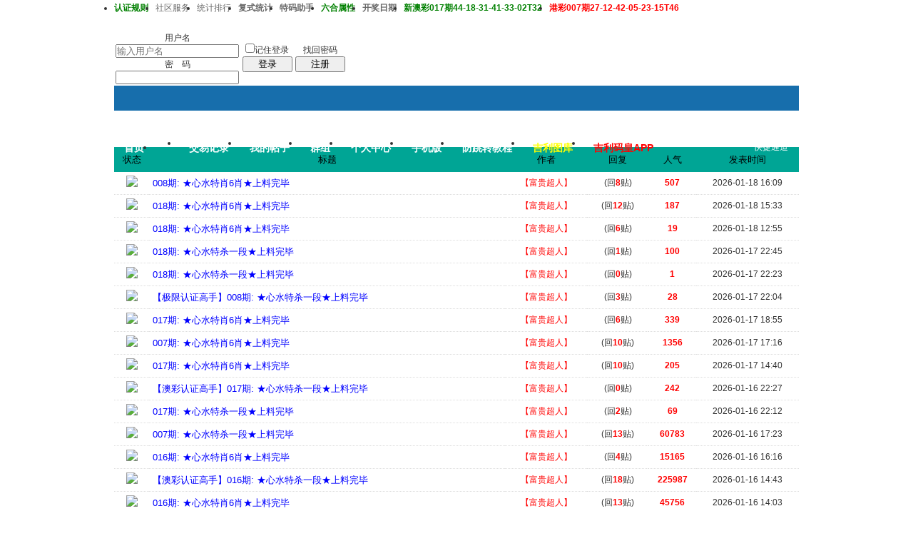

--- FILE ---
content_type: text/html
request_url: https://jx438.com/txs.php?authorid=7700
body_size: 13909
content:
<!doctype html>
<html>
<head>
<meta charset="gbk" />
<title></title>
<meta http-equiv="X-UA-Compatible" content="IE=edge,chrome=1">  
<meta name="description" content="" /> 
<link rel="stylesheet" href="images/pw_core.css?20111111" />
<link rel="stylesheet" href="images/txcss.css" />
<!--css-->
<style type="text/css">
/*Spacing*/
.pdD{padding:.3em .5em}
.pd5{padding:0 5px;}
.pd15{padding:0 15px;}
/*form*/
input.btn,input.bt{cursor:pointer;padding:.1em 1em;*padding:0 1em;font-size:9pt; line-height:130%; overflow:visible;}
input.btn{border:1px solid #ff5500;background:#ff8800;margin:0 3px;color:#fff;}
input.bt{border:1px solid #c2d8ee;background:#fff;margin:0 3px;color:#333;}
/*layout*/
html{background-color:#fff;overflow-y:scroll;}
body{font:12px/1.5 Arial; color:#333;background:#fff url(images/wind2/bg.jpg) center top repeat-x;min-height:500px;}
.wrap,#top{min-width:820px;margin:auto;}
/*全局链接*/
a{text-decoration:none;color:#333333;}
a:hover,.alink a,.link{text-decoration:underline;}
/*链接按钮*/
.bta{cursor:pointer;color:#333333;padding:0 5px;margin:0 3px;white-space:nowrap;border:1px solid #d5e6ed;line-height:22px;background:#ffffff;}
.bta:hover{border:1px solid #bdcfdd;text-decoration:none;}
/*main color 数值自定义*/
.f_one,.t_one,.r_one{background:#ffffff;}
.f_two,.t_two,.r_two{background:#f3f9fb;}
/*头部*/
#head,.main-wrap,#footer,#searchA,#navA,#navB,.top{width:960px;margin:0 auto;max-width:1200px;}
#top{height:23px;border-bottom:1px solid #fff;background:url(images/wind2/topbar.png) 0 bottom repeat-x;_background:#e9f1f4;line-height:23px;overflow:hidden;}
.top li{float:left;margin-right:10px;}
.top a{color:#666;}
/*导航*/
#navA{height:35px;background-color:#176eac;}
.navA,.navAL,.navAR,.navA li,.navA li a,#td_mymenu{background:url(images/wind2/navA.png?20111111) 999em 999em no-repeat;}
.navAL,.navAR{width:5px;height:35px;}
.navAL{ background-position:0 -80px;_margin-right:-3px;}
.navAR{ background-position:0 -150px;_margin-left:-3px;}
.navA{ background-position:0 -115px;height:35px;overflow:hidden; background-repeat:repeat-x;}
.navA ul{font-size:14px;overflow:hidden;}
.navA li{float:left;margin-left:-1px;}
.navA li a{float:left;color:#ffffff;padding:0 15px;height:35px;line-height:35px;outline:none;font-weight:700; background-position:0 -35px;}
.navA li a:hover{text-decoration:none;color:#ffea00;}
.navA .current a,.navA .current:hover a,.navA .current a:hover{background-position:center top;display:inline;text-decoration:none;text-shadow:none;}
/*快捷导航*/
#td_mymenu{ background-position:-20px -150px;cursor:pointer;float:right;width:75px;color:#fff;height:23px;overflow:hidden;line-height:23px;padding-left:10px;margin:5px 2px 0 0;_display:inline}
#fast_menu .menuList{width:81px;}
.navB,.navBbg{background:url(images/wind2/navB.png) right bottom repeat-x;}
.navBbg{padding:0;background-position:left bottom;margin-right:4px;_position:relative;}
.navB ul{padding:4px 4px 4px 16px;}
.navB li{float:left;height:25px;line-height:25px;margin:0 10px 0 0;}
.navB li a{display:block;padding:0 5px; font-size:14px;}
.navB li a:hover{ text-decoration:none;color:#014c90;}
/*搜索*/
#searchA{margin:0 auto 10px;height:41px;overflow:hidden;}
#searchA,.searchA_right{background:url(images/wind2/searchA.png) no-repeat;}
.searchA_right{ background-position:right 0;height:41px;width:5px;}
.searchA{padding:8px 0 0 55px;}
.searchA .ip,.s_select{background:#fff url(images/wind2/search_input.png) left top no-repeat;}
.searchA .ip{width:300px;float:left;border:1px solid #dddddd;height:20px;padding:4px 5px 0;overflow:hidden;}
.searchA .ip input{border:0;background:none;padding:0;line-height:16px; font-size:14px;width:100%;float:left;margin:0;}
.s_select{float:left;border:1px solid #dddddd;border-left:0;margin-right:7px;width:49px; background-position:-40px 0;}
.s_select h6{display:block;padding:0 15px 0 10px;height:24px;line-height:24px;cursor:pointer;background:url(images/wind2/down.png) 35px center no-repeat;color:#666;}
.s_select ul{ position:absolute;border:1px solid #dddddd;background:#fff;line-height:22px;width:49px;margin:24px 0 0 -1px;display:none;z-index:1;}
.s_select ul li{padding:0 10px;cursor:pointer;white-space:nowrap;}
.s_select ul li:hover{background:#f7f7f7;}
.searchA button{width:45px;height:25px;border:0 none;background:url(images/wind2/search_btn.png) no-repeat; font-size:14px; font-weight:700;line-height:25px;padding:0 0 3px 0;}
.s_tags{padding:3px 0 0 30px; font-size:14px;height:20px;line-height:20px;overflow:hidden;margin:0;}
.s_tags a{margin:0 8px 0 0;}
/*站点信息*/
#infobox .fr li,#breadCrumb .fr li{float:left;}
#infobox .fr li a,#breadCrumb .fr li a{float:left;}
/*面包屑*/
#breadCrumb{zoom:1;margin-bottom:10px;}
#breadCrumb em{ font-family:Simsun;margin:0 5px;}
#breadCrumb .breadEm{float:left;width:0;position:absolute;}
#breadCrumb img.breadHome{float:left;margin:0 5px 0 0;}
/*站点信息*/
.pw_ulC{padding-left:5px;}
.pw_ulC li{float:left;border-right:1px solid #ddd;padding:0 5px;}
.pw_ulC li em{color:#666;-webkit-transition: all 0.2s ease-out;-o-transition: all 0.2s ease-out;padding-left:5px;background:url(images/wind2/colon.png) 0 5px no-repeat;margin-left:2px;}
.pw_ulC li em a{color:#666;}
.pw_ulC li:hover em{-webkit-transform: scale(1.5);-o-transform: scale(1.5);}
.pw_ulC li.none{border:0;}
/*文字广告*/
.textMes{margin:0 auto 10px;border:1px solid #d5e6ed;border-bottom:0;background:#ffffff;}
.textMes .tr3 td,.textMes .tr3 th{border-bottom:1px solid #d5e6ed;padding:.4em .6em;border-top:0;}
/*中间内容*/
#pw_content{background:#ffffff;border:1px solid #bdcfdd;border-top:2px solid #065792;}
.t{border:1px solid #bdcfdd;padding:1px;_display:inline-block;margin-bottom:10px;background:#ffffff;}
.tTable{margin:0 10px;}
#pw_content .t{border:0;padding:0;margin:0;}
/*首页热榜*/
.newInfor{padding-bottom:10px;}
.newInfor h4{font-weight:700;overflow:hidden;color:#666;}
.newInfor .switchItem .view-hover,.newInfor .switchItem .view-current{min-height:240px;_height:240px;}
.newflash{width:360px;height:240px;overflow:hidden;}
.flashimg img{height:240px;margin-bottom:8px;}
.flashimg p a{color:#fff;font-weight:700;text-shadow:1px 1px 0px #333;}
.flashimg p{overflow:hidden;width:260px;bottom:4px;position:absolute;text-indent:12px;z-index:2;left:0;}
.flashBg{ position:absolute;bottom:0;width:100%;height:27px;background:#000;filter:alpha(opacity=60);-moz-opacity:0.6;opacity:0.6; z-index:1;}
.an{ position:absolute;right:5px;z-index:2;bottom:5px;}
.an li{float:left;margin-left:5px;}
.an li a{float:left;background:#fff;color:#333;overflow:hidden;line-height:16px;padding:0 3px;-webkit-transition: all 0.2s ease-out;-o-transition: all 0.2s ease-out;}
.an li.current a,.an li a:hover{background:#ff6600;color:#fff; text-decoration:none;}
.an li a:hover{-webkit-transform: scale(1.4);-o-transform: scale(1.4);}
.newHotA dd{padding:5px 0;}
.newHotA{width:500px;}
.newHotB li{float:left;width:47.5%;padding-right:2%;line-height:22px;height:22px;overflow:hidden;}
.newHotB li em a{ font-family:Simsun;margin-right:5px;}
/*公告*/
.noticebg{padding:5px 10px;}
#notice{padding:5px;}
#notice li{white-space:nowrap;padding-left:20px;height:18px;float:left;}
#notice a{padding-right:.5em;}
#notice0{height:18px;line-height:18px;overflow:hidden;background:url(images/wind2/file/anc.gif) 0 0 no-repeat;}
.noticebg_newinfo{position:absolute;top:3px;right:5px;padding:0;}
.noticebg_newinfo #notice0{float:right;}
/*通用标题栏*/
.h{border-bottom:1px solid #c6d9e7;border-top:1px solid #c6d9e7;background:#eaf1f7 url(images/wind2/h.png) 0 0 repeat-x;color:#1b72af;padding:5px 10px;overflow:hidden;}
.h a{color:#1b72af}
.h span a,.h span{color:#1b72af;}
.closeicon{*margin-top:4px;height:10px;}
.cate_fold{padding:0 5px 0 5px;text-decoration:none;}
.cate_fold:hover{text-decoration:none;}
/*内容区域顶部标题栏*/
.hB{background:url(images/wind2/hB.png) 0 bottom repeat-x;height:33px;line-height:33px;overflow:hidden;padding:0 10px;}
/*标题栏内tab切换*/
.tabB{margin-top:4px;height:32px;padding-left:10px;}
.tabB li{float:left;}
.tabB li a{font-weight:100;padding:0 15px;float:left;line-height:23px;height:27px;padding-top:2px;}
.tabB li.current a{border:1px solid #dcdcdc;border-bottom:0;background:#ffffff;padding-top:1px; font-weight:700;}
.tabB li a:hover{ text-decoration:none;}
/*h2版块名，h3分类版块名*/
h2{font-weight:700;display:inline;}
h2 a{color:#333;}
h3{font-weight:700;display:inline;}
h3 a:hover{ text-decoration:none;color:#ff5500;}
/*table表格*/
.tr3 td,.tr3 th{border-bottom:1px dotted #ddd;}
.tr3none th,.tr3none td{border-bottom:none;}
.tr3 .old,.tr3 .new,.tr3 .lock{padding:10px 5px 10px 45px;color:#444;font-weight:100;height:35px;}
.tr3 .old{background:url(images/wind2/old.gif) 0 center no-repeat;}/*旧主题版块*/
.tr3 .new{background:url(images/wind2/new.gif) 0 center no-repeat;}/*新主题版块*/
.tr3 .lock{background:url(images/wind2/lock.gif) 0 center no-repeat;}/*锁定版块*/
.tr2 td,.tr2 th{padding:5px 5px 3px;color:#666;background:#f7f7f7;border-bottom:1px solid #eaeaea;}
.tr2 th,.tr3 th{font-weight:100;}
.tr3 td,.tr3 th{padding:5px;}
.thread_sort a{color:#014c90;}
.thread_sort a.s6{color:#666;}
td.num{color:#444; font-size:11px;-webkit-text-size-adjust:none;}
td.num em{color:#014c90;}
.tr3 td.subject{padding-left:10px;}
.re{width:220px;}
.author{width:95px;}
.author a{color:#444;}
.author p,.author p a{color:#999;font-size:11px;-webkit-text-size-adjust:none;}
.view,.fNum,.fNum a,.adminlist a,.adminlist{color:#444;}
.tr3 td.icon{padding:5px 0;}
.adminbox{padding:0 0 0 0;margin:-3px 3px 0 0;*margin:0 0 0 -5px;}
.tr4 td{padding:3px 5px;border-bottom:1px solid #eaeaea;border-top:1px solid #eaeaea;color:#666;background:#f3f9fb;}
.tr4 td .current{color:#000;}
.z tr:hover td,.z tr:hover th{background-color:#f3f9fb;}
.bt0 td{border-top:0;}
.tr5 td{border:0;}
.threadCommon .tr3 td{line-height:1.3;}/*列表行高*/
.hrA{height:1px; background:#d5e6ed;color:#d5e6ed;border:0;margin:8px 0;overflow:hidden;}
.tpage{ font-family:Simsun;}
.subject_t:visited{/*color:#666;*/}
/*old table*/
.t3 td{padding:2px 5px;}
/*发帖回复*/
.post,.replay{height:30px;overflow:hidden;width:74px; text-align:center; font-weight:700; font-size:14px; line-height:30px;}
.post:hover,.replay:hover{text-decoration:none;}
.replay{ background:url(images/wind2/reply.png?101129) no-repeat;color:#d74700;}
.post{ background:url(images/wind2/post.png?101129) no-repeat;color:#fff;}
.post:hover{color:#ffea00;}
/*列表页分类*/
.pw_ulA{height:auto;background:#eaf1f7;border-bottom:1px solid #c6d9e7;overflow:hidden;}
.pw_ulA ul{padding-bottom:8px;*padding-bottom:6px;margin-left:-1px;}
.pw_ulA li{float:left;border-left:1px solid #ccc;margin-top:8px;}
.pw_ulA li a{line-height:14px;height:14px;padding:0 12px;float:left;color:#1b72af;font-weight:100; white-space:nowrap;}
.pw_ulA li.current a{color:#333; font-weight:700;}
/*版主推荐,群组列表*/
.pw_ulB{padding:10px 0 10px 10px;}
.pw_ulB li{line-height:22px;height:22px;overflow:hidden;}
.pw_ulB li a{padding-left:13px;background: url(images/pwicon/related_li.gif) 0 3px no-repeat;}
.pw_ulB li em a{padding:0;background:none;}
.pw_ulB .adel{margin:4px 40px 0 0 ;}
.pw_ulB .one{float:left;width:90px;margin:0 15px 0 0;}
.pw_ulB .one p,.pw_ulB .two p{text-align:center;height:22px;overflow:hidden;}
.pw_ulB .two{float:left;width:90px;margin:0 15px 10px 0;height:120px;}
.pw_ulB .two a{padding-left:0;background:none;}
/*侧栏版块列表*/
.pw_ulD{padding:5px;}
.pw_ulD li{padding:0 5px;line-height:22px;}
.pw_ulD li:hover{background:#d5e6ed;}
.pw_ulD li.current{background:#2e84c1;}
.pw_ulD li.current a{color:#fff;}
.pw_ulD li a:hover{ text-decoration:none;}
.pw_ulD li del{margin-top:3px;display:none;}
.pw_ulD li:hover del,.pw_ulD li.current del,.pw_ulD li.hover del{display:block;}
.sideForum .pw_ulD{border-top:1px solid #d5e6ed;}
.sideForum dt{line-height:29px;height:29px;padding:0 10px; background:url(images/wind2/thread/sideForumDt.gif) right 0;cursor:pointer;overflow:hidden;}
.sideForum dd{display:none;}
.sideForum .one dt{background-position:right -30px; font-weight:700;}
.sideForum .one dd{display:block;}
/*列表侧栏*/
.sidebar{float:left;overflow:hidden;margin-right:-1px;margin-bottom:-1px;}
.content_thread{background:#ffffff;_float:right;}
.sideClose .content_thread{margin:0;border:0;float:none;}
.f_tree{background:#f3f9fb;}
/*列表操作图标*/
.history,.pw_ulD del,.switch,.keep,.keepOn{background:url(images/wind2/thread/sideicon.gif) 9999px 9999px no-repeat;cursor:pointer;}
.history,.pw_ulD del{float:right;width:16px;height:16px;overflow:hidden;display:block;text-indent:-2000em;}
.history{ background-position:0 0;}
.switch{float:left;width:9px;height:27px;display:block; text-indent:-2000em;overflow:hidden; background-position:0 -40px;margin-top:1px; position:absolute;}
.switch:hover{ background-position:-9px -40px;}
.sideClose .switch{background-position:-1px -68px;width:8px;}
.sideClose .switch:hover{background-position:-10px -68px;}
.pw_ulD del{ background-position:0 -20px;}
.pw_ulD del:hover{ background-position:-20px -20px;}
.keep,.keepOn{float:left;background-position:-120px 0;height:16px;margin:8px 10px 0 0;width:16px;text-indent:-2000em;overflow:hidden;}
.keep:hover{background-position:-120px -20px;}
.keepOn,.keepOn:hover{ background-position:-120px -40px;}
/*侧栏收藏的版块*/
.myForum h6{color:#666;padding:6px 10px 5px;}
.myForum .pw_ulD li{height:22px;overflow:hidden;}
/*列表帖子类型tab*/
.tabA{border-bottom:1px solid #bdcfdd;height:28px;padding:0 5px;}
.tabA ul{_position:absolute;font-size:14px;overflow:hidden;height:29px;}
.tabA li{float:left;margin-left:5px;}
.tabA li a{float:left;color:#014c90;line-height:1.2;padding:0 20px;overflow:hidden;border:1px solid #e4e4e4;line-height:27px;background:#f7f7f7;border-bottom:0;}
.tabA li.current a,.tabA li.current a:hover,.tabA li a:hover{color:#333;border-color:#bdcfdd;line-height:28px;font-weight:700;background:#eaf1f7;position:relative;}
.tabA li a:hover{ font-weight:100;line-height:27px; text-decoration:none;}
/*帖子列表管理操作*/
.manageCheck{border-bottom:1px solid #d5e6ed;border-top:1px solid #d5e6ed;background:#f3f9fb;padding:5px 7px;margin-top:-1px;}
/*列表排序筛选*/
.thread_sort span.gray{ font-family:Simsun;color:#ccc;padding:0 10px;}
/*帖子楼层结构*/
.floot{ table-layout:fixed;}
.floot_left{width:160px;background:#f3f9fb;border-right:1px solid #d5e6ed; vertical-align:top;}
.floot_leftdiv{padding:10px 10px 50px 15px;}
.floot_right{background:#ffffff;padding:10px 20px 0;vertical-align:top;}
.floot_bottom{vertical-align:bottom;padding:0 20px;}
.readTop{background:#f3f9fb;}
/*楼层间*/
.flootbg{background:#d5e6ed;height:3px;border-top:1px solid #ffffff;border-bottom:1px solid #ffffff;overflow:hidden;table-layout:fixed;}
/*帖子信息*/
.tipTop{padding:0 0 10px;border-bottom:1px dotted #ccc;margin-bottom:10px;}
/*印戳*/
.overprint{overflow:hidden;position:absolute;margin-left:440px;margin-top:-35px;}
.overprint_opl {height:200px;overflow:auto;}
.overprint_opl a{display:block;float:left;padding:3px;margin:3px}
.overprint_opl a.current{border:1px solid #ccc;padding:2px}
.overprint_opl a:hover{border:1px solid #ddd;padding:2px;background:#f3f9fb;}
/*帖子用户信息*/
.honor{color:#777;overflow:hidden;line-height:1.3;}
.user-infoWrap2 li{line-height:20px;height:20px;overflow:hidden;}
.user-infoWrap2 li em{float:left;width:60px;}
.user-pic{margin-left:-2px;}
.face_img img{padding:3px;border:1px solid #d5e6ed;}
/*帖子操作*/
.tipBottom{padding:10px 0;border-top:1px dotted #ccc;margin-top:10px;}
.readbot a{list-style:none;padding:0 0 0 1.5em;margin:0;float:left;cursor:pointer;background:url(images/wind2/read/yin.gif) no-repeat;width:3.5em;height:16px;}
.readbot .r-quote:hover{background-position:0 0;}
.readbot .r-reply:hover {background-position:0 -20px;}
.readbot .r-score:hover {background-position:0 -40px;}
.readbot .r-keep:hover {background-position:0 -60px;}
.readbot .r-recommend:hover {background-position:0 -160px;}
.readbot .r-report:hover{background-position:0 -200px;}
.readbot .r-quote {background-position:0 -80px;}
.readbot .r-reply {background-position:0 -100px;}
.readbot .r-score {background-position:0 -120px;}
.readbot .r-keep {background-position:0 -140px;}
.readbot .r-recommend {background-position:0 -180px;}
.readbot .r-report {background-position:0 -220px;}
/*帖子标题*/
h1.read_h1{padding:0 20px;}
.read_h1,.read_h1 a{font-size:16px;color:#014c90; font-weight:700;line-height:1.2;padding:0;margin:0;}
/*帖子内容区域*/
blockquote{margin-left:12px;}
.tpc_content{padding:0 2px 20px;margin:0;line-height:1.8em;}
.tpc_content font{line-height:1.5em;}
.tpc_content a{text-decoration:none;color:#0070AF;}
.tpc_content a:hover{text-decoration:underline}
.tpc_content ol,.tpc_content ol li{list-style-type:decimal;}
.tpc_content ul,.tpc_content ul li{list-style-type:disc;}
.blockquote{zoom:1;padding:5px 8px 5px;line-height:1.3;background:#fffae1;margin:0 0 10px 0;}
.tips{border:1px solid #bdcfdd;background:#f3f9fb;padding:3px 10px;display:inline-block;_float:left;}
/*帖子代码*/
.blockquote2{border: 1px solid; border-color: #c0c0c0 #ededed #ededed #c0c0c0;margin:0px;padding:0 0 0 2em;line-height:2em;overflow:hidden;background:#ffffff;margin-left:0;}
.blockquote2 ol{margin:0 0 0 1.5em;padding:0;}
.blockquote2 ol li{border-left:1px solid #ccc;background:#f7f7f7;padding-left:10px;font-size:12px;list-style-type:decimal-leading-zero;padding-right:1em;}
.blockquote2 ol li:hover{background:#ffffff;color:#008ef1;}
.blockquote2 ol li{list-style-type:decimal;}
/*帖子引用*/
.blockquote3{clear:left;border:1px dashed #CCC;background:#f7f7f7 url(images/blockquote3.png) right top no-repeat;padding:5px 10px;margin-left:0;}
.blockquote3 .quote{color:#999;font-size:12px;}
.blockquote3 .text{padding:0 10px 10px 10px; font-size:12px;}
.blockquote3 img{ vertical-align:middle;}
.blockquote3 span{ font-size:12px;}
/*帖子表格*/
.read_form td{height:20px;padding:0 5px;border-style:solid; border-width:1px;}
/*分割线*/
.sigline {background: url(images/wind2/read/sigline.gif) left bottom no-repeat;height:16px;}
/*帖子签名*/
.signature {padding:10px 0 0 0;height:expression(this.scrollHeight>parseInt(this.currentStyle.maxHeight)?this.currentStyle.maxHeight:"auto");}
/*下载*/
.tpc_content .down{background:#f0f0f0 url(images/post/down.gif) 5px center no-repeat;padding:5px 5px 5px 30px;border: 1px solid; border-color: #cccccc #999999 #999999 #cccccc;color:#333;margin:0 10px 0 0;line-height:40px;font-size:12px;}
.tpc_content .down:hover{ text-decoration:none;color:#ff5500;}
/*分类信息*/
.cates{margin:0 0 10px;border-top:1px solid #e4e4e4; font-size:12px;}
.cates .cate-list li{line-height:1.5;font-weight:500;color:#444444;list-style:none;border-bottom:1px solid #e4e4e4;padding:5px 0;_padding:6px 0 4px;}
.cates .cate-list em{ font-style:normal;width:100px;display:inline-block;text-align:right; font-weight:700;}
.cates .cate-list cite{font-style:normal; display:inline-block;width:430px;vertical-align:top;font-family:Simsun;line-height:18px;}
.cates input{ vertical-align:middle;}
.cates .w{margin-right:10px;}
.cates .two{background:#f7f7f7;}
.cate_meg_player {float:right;padding:4px;background:#ffffff;border:1px solid #e4e4e4;border-top:0 none;}
/*帖子页flash*/
.readFlash{position:relative;height:160px;width:200px;overflow:hidden;text-align:center;line-height:160px;}
.readFlash img{width:100%;}
.readFlash ul {position:absolute;right:8px;bottom:8px;z-index:3;}
.readFlash ul li {list-style:none;float:left;width:18px;height:13px;line-height:13px;text-align:center;margin-left:2px;background:#ffffff;}
.readFlash ul li a {display:block;width:18px;height:13px;font-size:10px;color:#333333;}
.readFlash ul li a:hover,.flash ul li a.sel {color:#fff;text-decoration:none;background:#ffa900;}
/*友情链接*/
.sharelink{border-bottom:1px dotted #ddd;padding:10px 0;word-break: keep-all;}
.sharelink dt{padding-top:3px;}
.sharelink dd a{color:#369;}
.sharelink2{padding:10px 0 5px;*padding:10px 0;}
.sharelink2 a{margin:0 10px 5px 0;white-space:nowrap;float:left;}
.sharelink2 img{float:left;}
/*生日会员*/
.brithcache span{float:left;width:100px;line-height:22px;height:22px;overflow:hidden;}
/*底部*/
#footer:first-letter{text-transform:uppercase;}
#footer img{vertical-align:top;}
/*css3.0*/
.history,del,.keep{-webkit-transition: all 0.2s ease-out;transition: all 0.2s ease-out;}
/*分页-具体样式在pw_core里*/
.pages a{border:1px solid #bdcfdd;background-color:#f9f9f9;color:#666;}
.pages b,.pages a:hover{background-color:#72b0d7;color:#ffffff;border:1px solid #72b0d7;}
.pages .fl{color:#666;}
.pages input{border:1px solid #bdcfdd;}
.pages button{background-color:#f4f8fb;color:#666;border-left:1px solid #bdcfdd;}
/*menu*/
.menu{position:absolute;background:#ffffff;border:1px solid #d5e6ed;}
.menu a{display:block;padding:4px 8px;}
/*下拉框*/
.menu-post{border:1px solid #bdcfdd;}
.menu-post .menu-b{background:#ffffff;border:3px solid #d5e6ed;}
.menu_tasksA .menu-b{border-width:8px;}
/*通用下拉外框*/
.pw_menu{border:1px solid #bdcfdd;background:#ffffff;/*-webkit-box-shadow:2px 2px 2px #bbb;*/;}
.pw_menuBg{padding:0 10px 10px;}
.pw_menu h6{border-color:#bdcfdd;background:#ffffff;}
/*下拉列表*/
.menuList{background:#ffffff;}
.menuList a:hover{background:#f3f9fb;}
/*双列下拉*/
.menuHalf{margin-right:-1px;padding:5px 0;}
.menuHalf li{float:left;width:50%;border-right:1px dashed #d5e6ed;margin-right:-1px;}
ul#post_typeChoose a{padding:0;}
/*关注*/
.follow,.following{ background:url(u/images/follow.png) no-repeat;line-height:16px;}
.follow{padding-left:16px; background-position:-4px -43px;_background-position:-4px -40px;}
.following{padding-left:22px; background-position:-20px -22px;}
/*全局颜色*/
.s1{color:#ff0000;}	/*red*/
.s2{color:#ff6600;}	/*org*/
.s3{color:#008800;}	/*green*/
.s4{color:#014c90;}	/*blue*/
.s5{color:#333333;}	/*black*/
.s6{color:#666;}/*black*/
.s7{color:#68b;}/*min blue*/
.gray{color:#999;}
.gray2{color:#bbb;}
 /*自定义css*/
</style><!--css-->
<link rel="icon" href="favicon.ico?v=3" type="image/x-icon" />
<link rel="stylesheet" type="text/css" href="images/fullscreen.css?v=20260118">
 
<script type="text/javascript" src="/js/core/core.js?v=20111111"></script>
 
<script type="text/javascript" src="/js/pw_ajax.js?v=20111111"></script> 
<script type="text/javascript" src="/layer/jquery.js?v=20111111"></script>
<script>
var jQuery  = $.noConflict();
var imgpath = 'images';
var verifyhash = '3e64aa08';
var modeimg = '';
var modeBase = '';
var winduid = '';
var windid	= '';
var groupid	= 'guest';
var basename = '';
var temp_basename = '';
var db_shiftstyle = '1';
var pw_baseurl = "https://jx438.com";
</script>
<script type="text/javascript" src="/layer/layer.js?v=20111111"></script> 
<script type="text/javascript" src="/layer/jixian.js?v=20111111"></script> 
<!--[if IE 9 ]>
<meta name="msapplication-task" content="name=网站首页; action-uri=https://jx438.com; icon-uri=favicon.ico" />
<meta name="msapplication-task" content="name=个人中心; action-uri=u.php; icon-uri=images/ico/home.ico" />
<meta name="msapplication-task" content="name=我的帖子; action-uri=apps.php?q=article; icon-uri=images/ico/post.ico" />
<meta name="msapplication-task" content="name=消息中心; action-uri=message.php; icon-uri=images/ico/mail.ico" />
<meta name="msapplication-task" content="name=我的设置; action-uri=profile.php; icon-uri=images/ico/edit.ico" />
<![endif]-->
<link rel='archives' title="" href="simple/" />
</head>
<body>
<div id="top">
<div class="top cc">
<ul>
<li><a id="nav_key_up_15" href="http://jx258.xyz:666/read.php?tid=30885" title="" target="_blank"><font color="#008000"><b>认证规则</b></font></a></li>
<li><a id="nav_key_up_16" href="u.php" title="" target="_blank">社区服务</a></li>
<li><a id="nav_key_up_33" href="sort.php" title="" >统计排行</a></li>
<div style="display: none;" class="pw_menu" id="nav_key_sub_33">
<ul class="menuList">
<li><a id="nav_key_up_34" href="sort.php" title="" >基本信息</a></li>
<li><a id="nav_key_up_35" href="sort.php?action=ipstate" title="" >到访IP统计</a></li>
<li><a id="nav_key_up_36" href="sort.php?action=team" title="" >管理团队</a></li>
<li><a id="nav_key_up_37" href="sort.php?action=admin" title="" >管理统计</a></li>
<li><a id="nav_key_up_38" href="sort.php?action=online" title="" >在线会员</a></li>
<li><a id="nav_key_up_39" href="sort.php?action=member" title="" >会员排行</a></li>
<li><a id="nav_key_up_40" href="sort.php?action=forum" title="" >版块排行</a></li>
<li><a id="nav_key_up_41" href="sort.php?action=article" title="" >帖子排行</a></li>
<li><a id="nav_key_up_42" href="link.php?action=taglist" title="" >标签排行</a></li>
</ul>
</div>
<li><a id="nav_key_up_17" href="tool/fushi" title="" target="_blank"><b>复式统计</b></a></li>
<li><a id="nav_key_up_44" href="tool/tongji.html" title="" target="_blank"><b>特码助手</b></a></li>
<li><a id="nav_key_up_18" href="/read.php?tid=27934" title="" target="_blank"><font color="#008000"><b>六合属性</b></font></a></li>
<div style="display: none;" class="pw_menu" id="nav_key_sub_18">
<ul class="menuList">
<li><a id="nav_key_up_19" href="hack.php?H_name=addnew" title="" >批量注册会员</a></li>
<li><a id="nav_key_up_20" href="hack.php?H_name=autopost" title="" >自动回帖机器人</a></li>
<li><a id="nav_key_up_21" href="hack.php?H_name=bank" title="" >银行</a></li>
<li><a id="nav_key_up_22" href="hack.php?H_name=blog" title="" >博客接口</a></li>
<li><a id="nav_key_up_23" href="hack.php?H_name=invite" title="" >邀请注册</a></li>
<li><a id="nav_key_up_24" href="hack.php?H_name=laba" title="" target="_blank">小喇叭</a></li>
<li><a id="nav_key_up_25" href="hack.php?H_name=medal" title="" >勋章中心</a></li>
<li><a id="nav_key_up_26" href="hack.php?H_name=nav" title="" >自定义导航</a></li>
<li><a id="nav_key_up_27" href="hack.php?H_name=new" title="" >首页调用管理</a></li>
<li><a id="nav_key_up_28" href="hack.php?H_name=passport" title="" >通行证</a></li>
<li><a id="nav_key_up_29" href="hack.php?H_name=rate" title="" >评价管理</a></li>
<li><a id="nav_key_up_30" href="hack.php?H_name=reply" title="" >自动顶帖机</a></li>
<li><a id="nav_key_up_31" href="hack.php?H_name=team" title="" >团队管理</a></li>
<li><a id="nav_key_up_32" href="profile.php?action=toolcenter" title="" >道具中心</a></li>
</ul>
</div>
<li><a id="nav_key_up_48" href="https://kjrq.org/" title="" target="_blank"><b>开奖日期</b></a></li>
<li><a id="nav_key_up_43" href="faq.php" title="" ><font color="#008000"><b>新澳彩017期44-18-31-41-33-02T32</b></font></a></li>
<li><a id="nav_key_up_49" href="" title="" ><font color="#FF0000"><b>港彩007期27-12-42-05-23-15T46</b></font></a></li>
<li><a id="nav_key_up_63" href="" title="" target="_blank"><b>澳彩017期14-33-43-32-49-48T44</b></a></li>
</ul>
</div>
</div>
<div class="wrap">
<div id="header">
 <div id="head" class="cc  quick_aclick"> 
<a href="/index.php?fid=0" class="aclick-logo">
<img src="images/wind2/logo.png" class="fl" title="" /> 
</a>
<form action="login.php" name="login_FORM" id="login_FORM" method="post" onsubmit="return false;">
<input type="hidden" name="jumpurl" value="http://jx438.com/txs.php?authorid=7700" />
<input type="hidden" name="step" value="2" />
<input type="hidden" name="ajax" value="1" />
<div class="header_login fr">
<table style="table-layout:fixed;">
<tr>
<td width="145">
<div class="login_row mb5"><label for="nav_pwuser" class="login_label">用户名</label><input type="text" class="input fl" name="pwuser" id="nav_pwuser" placeholder="输入用户名"></div>
<div class="login_row"><label for="showpwd" class="login_label">密　码</label><input type="password" name="pwpwd" id="showpwd" class="input fl"></div>
</td>
<td width="75">
<div class="login_checkbox" title="下次自动登录"><input type="checkbox" id="head_checkbox" name="cktime" value="31536000"><label for="head_checkbox">记住登录</label></div>
<span class="bt2 fl"><span><button type="button" onclick="headerAjaxLogin.login(document.login_FORM);" name="head_login" style="width:70px;">登录</button></span></span>
</td>
<td width="70">
<a href="sendpwd.php" class="login_forget" rel="nofollow">找回密码</a>
<span class="btn2 fl"><span><button type="button" style="width:70px;" onClick="location.href='register.php#breadCrumb';">注册</button></span></span>
</td>
</tr>
</table>
</div>
<input type="hidden" name="lgt" id="nav_lgt" value="0">
</form>
<script type="text/javascript">
var default_login_type = '0';
var default_input_value = '输入' + '用户名';
function showLoginType(){
var login_type = getObj('login_type_list');
login_type.style.display = login_type.style.display === 'none' ? '' : 'none';
if (IsElement('nav_logintab')){
getObj('nav_logintab').style.display = 'none';
}
}
function placeHolder(elem){
   var placeholder;
   if(elem.getAttribute("placeholder")){
placeholder=elem.getAttribute("placeholder");
   }
   elem.value=placeholder;
   var style=elem.style;
   style.color="#888";
   elem.onfocus=function(){
if(this.value==placeholder){
 this.value="";
 style.color="#000";
}
   }
   elem.onblur=function(){
if(this.value.replace(/\s*/g,"")==""){
 this.value=placeholder;
 style.color="#888";
}
   }
 }
function changeDefaultInputValue(text){
var nav_pwuser=getObj('nav_pwuser');
nav_pwuser.setAttribute("placeholder",text);
placeHolder(nav_pwuser);
getObj('nav_lgt').value = default_login_type;
}
function selectLoginType(type,text){
var nav_pwuser = getObj('nav_pwuser');
nav_pwuser.setAttribute("placeholder","输入"+text);
placeHolder(nav_pwuser);
getObj('nav_lgt').value = type;
getObj('login_type_list').style.display = 'none';
}
changeDefaultInputValue(default_input_value);
var headerAjaxLogin = {
'username' : '',
'pwd' : '',
'login' : function(obj) {
var _this = this;
var username = obj.pwuser.value;
if ((!username || username.indexOf('输入')===0) && !obj.pwpwd.value) {
document.location.href="login.php";
return false;
}
obj.head_login.disabled = true;
_this.username = obj.pwuser.value;
_this.pwd = obj.pwpwd.value;
_this.submitBasicInfo(obj);
return false;
},
'submitBasicInfo' : function(obj) {
var url= 'login.php';
var load   = layer.msg('登录中...',{icon:16,time:0,shadeClose: true,shade: 0.8});  
JX.post(url,jQuery("#login_FORM").serialize(),function(result){
 layer.close(load); 
 var rText   = result.split('	');
 if (rText[0] == 'error') {
 layer.msg(rText[1],{icon:2,time:3000},function(){
obj.head_login.disabled = false;
return false;
 });  
 } else if (rText[0] == 'success') {
 layer.msg('登录成功',{icon:1,time:2000},function(){
location.href = rText[1]; 
 }); 
 } else {
  return false;
 }
}); 
return false;
}, 
'submitCheckInfo' : function(obj) {
var _this = this;
var url = 'login.php';
var ifChangeGdcode = true;
obj.pwuser.value = _this.username;
obj.pwpwd.value = _this.pwd; 
var load = layer.msg('验证中...',{icon:16,time:0,shadeClose: true,shade: 0.8});
JX.post(url,obj,function(result){
 layer.close(load); 
 var rText   = result.split('	');
 if (rText[0] == 'error') {
if (rText[1] == 'gdcodeerror') {
getObj('headrajaxlogintip').innerHTML = '验证码不正确或已过期';
} else if (rText[1] == 'ckquestionerror') {
getObj('headrajaxlogintip').innerHTML = '请输入正确的验证问题答案';
} else if (rText[1] == 'safequestionerror') {
getObj('headrajaxlogintip').innerHTML = '安全问题错误,您还可以尝试 ' + rText[2] + ' 次';
}
getObj('headrajaxlogintip').style.display = '';
  	 } else if (rText[0] == 'success') {
location.href = rText[1];
ifChangeGdcode = false;
 } else {
getObj('headrajaxlogintip').innerHTML = rText[0];
getObj('headrajaxlogintip').style.display = '';
 }
 if (ifChangeGdcode && getObj('changeGdCode')) getObj('changeGdCode').onclick();
},'html');  
return false;
},
'close' : function(obj) {
document.login_FORM.head_login.disabled = false;
closep();
//清除遮罩
if(getObj("headerTmpMask")){
var mask=getObj("headerTmpMask");
mask.parentNode.removeChild(mask);
}
//end
}
};
</script>
</div>
<div class="nav_wrap">
<div id="navA">
<div class="navAL fl">&nbsp;</div>
<div class="navAR fr">&nbsp;</div>
<div class="navA">
<div id="td_mymenu" style="cursor:pointer" onClick="read.open('menu_mymenu_old','td_mymenu',3);">快捷通道</div>
<div id="menu_mymenu_old" class="popout" style="display:none;"><table border="0" cellspacing="0" cellpadding="0"><tbody><tr><td class="bgcorner1"></td><td class="pobg1"></td><td class="bgcorner2"></td></tr><tr><td class="pobg4"></td><td><div class="popoutContent">
<div style="width:250px;">
<div class="p10">
<a href="javascript:;" onClick="read.close();" class="adel">关闭</a>
您还没有登录，快捷通道只有在登录后才能使用。
<a href="/login.php#breadCrumb" class="s4" rel="nofollow">立即登录</a>
<div class="divHr mb10"></div>
还没有帐号？ 赶紧 <a href="register.php" class="s4" rel="nofollow">注册一个</a>
</div>
 </div>
</div></td><td class="pobg2"></td></tr><tr><td class="bgcorner4"></td><td class="pobg3"></td><td class="bgcorner3"></td></tr></tbody></table></div>
<ul class="cc">
<li><a id="nav_key_up_2" href="/index.php?fid=0" title="" >首页</a></li>
<li style="height: 35px;line-height: 33px;margin-right: 5px;"><a href="/post.php?fid=0" target="_blank"><img style="vertical-align: middle;" src="/images/fb.gif" alt=""></a></li>
<li class="current" onmouseover="tmpHideAllCross('nav_key_sub_1',false);"><a id="nav_key_up_1" href="userpay.php?action=log" title="" target="_blank"><b>交易记录</b></a></li>
<li><a id="nav_key_up_3" href="apps.php?q=article" title="" target="_blank">我的帖子</a></li>
<li><a id="nav_key_up_10" href="group.php" title="" >群组</a></li>
<li><a id="nav_key_up_4" href="u.php" title="" target="_blank">个人中心</a></li>
<li><a id="nav_key_up_46" href="m/introduce.php" title="" ><b>手机版</b></a></li>
<li><a id="nav_key_up_53" href="/help" title="" target="_blank">防跳转教程</a></li>
<li><a id="nav_key_up_59" href="http://tk5678.cn:6666/" title="" target="_blank"><font color="#FFFF00"><b>吉利图库</b></font></a></li>
<li><a id="nav_key_up_60" href="https://203161.com" title="" target="_blank"><font color="#FF0000"><b>吉利码皇APP</b></font></a></li>
</ul>
</div>
</div>
 </div>
<script>
var timeoutSpecifyId = {};
var navBStyle = '';
function tmpClose(elementId) {
timeoutSpecifyId[elementId] = setTimeout(function() {
getObj(elementId).style.display = 'none';
}, 100);
}
function tmpHideAllCross(currentSubMenuId,showNavB) {
if(!getObj('navB')) return;
if (showNavB) {
getObj('navB').style.display = '';
}
var elements = getElementsByClassName('navB', getObj('navB'));
if(elements.length){
for (var i=0,len = elements.length; i<len; i++) {
if (elements[i].id != '' && elements[i].id != currentSubMenuId) elements[i].style.display = 'none';
}
}
}
function ctrlSubMenu(parentId, subMenuId) {
try {
clearTimeout(timeoutSpecifyId[subMenuId]);
tmpHideAllCross(subMenuId,true);
getObj(subMenuId).style.display = '';
getObj(parentId).onmouseout = function() {
tmpClose(subMenuId);
 timeoutSpecifyId[parentId] = setTimeout(function() {
if (navBStyle) {
getObj('navB').style.display = 'none';
}
}, 100);
getObj(parentId).onmouseout = '';
};
getObj(subMenuId).onmouseout = function() {
tmpClose(subMenuId);
if (navBStyle) {
getObj('navB').style.display = 'none';
}
};
getObj(subMenuId).onmouseover = function() {
clearTimeout(timeoutSpecifyId[subMenuId]);
clearTimeout(timeoutSpecifyId[parentId]);
getObj(subMenuId).style.display = '';
getObj('navB').style.display = '';
};
}catch(e){}
}
</script>
<div id="searchA">
<div class="searchA_right fr">&nbsp;</div>
<div class="searchA cc">
<script>
var ins_method = 'AND';
var ins_sch_area = '1';
var ins_time = 'all';
var ins_fid = '0';
</script>
<form id="control_223596" action="userch.php" method="post" target="_blank">
<input name="search" id="control_460269" type="hidden" value="searchall">
<!--<input name="searchkey" class="input" id="control_65079" onfocus="this.value=''" type="text" size="20">　-->
<!--<input name="searchbutton" class="btn" id="control_126643" type="submit" value="搜 索"></form>-->
	<input type="hidden" value="3e64aa08" name="verify">
<input value="2" type="hidden" name="step">
<input value="thread" type="hidden" id="search_type" name="type">

<div class="ip"><input id="search_input" type="text" value="搜索其实很简单！" class="gray" name="searchkey" onFocus="searchFocus(this)" onBlur="searchBlur(this)" /></div>
<div class="s_select" onMouseOut="this.firstChild.style.display='none';" onMouseOver="this.firstChild.style.display='block';"><ul onClick="getSearchType(event)">
  
<li type="thread" style="display:none">帖子</li>

<li type="user">用户</li>

<li type="forum">版块</li>

</ul><h6 class="w">帖子</h6></div>
<button type="submit" class="fl cp">搜索</button>
</form>
<div class="s_tags" style="margin-top: -12px;height: 40px;line-height: 30px;display: inline-block;max-width:750px">
   <!--   <img src="hack/laba/image/kztp.png"  width="220" height="21" >-->
<style>
*{ padding:0; margin:0;}
#news li,#newface li{list-style:none;}
#news{height:24px;overflow:hidden;}
#news li{height:24px;line-height:24px;padding-left:2px;overflow:hidden}
</style>
<script type="text/javascript" language="JavaScript" src="js/pw_ajax.js"></script>
<div class="lbbt cc" style="margin-bottom:3px;margin-top:2px;" id="labanews"  onMouseOver="stop()" onMouseOut="start()">
<table cellspacing="0" cellpadding="0" border="0" >
<tr height="30"><td width="50" style="padding:2px 3px;" class="f_two tac"><a style="cursor:pointer;" title="发送小喇叭" onclick="sendmsg('laba_ajax.php?lb_action=laba','',this.id)"><img src="hack/laba/image/ann_icon.gif"></td>
<td><ul id="news" class="fl">
<li><a href="profile.php?action=show&uid=595" style="padding:0 5px;" class="s3 b">码皇总管</a> 说：<span style="">2026年元旦开启特邀高手2肖中特大赛，重奖一万元。<IMG class="imgface" src="hack/laba/image/63.gif" width="24" align="absMiddle"></span> <span class=gray>（2026-01-01 10:46）</span></li>
</ul>
</td></tr>
</table></div>
<script language="javascript">
var scrollnews = document.getElementById('news');
var lis = scrollnews.getElementsByTagName('li');
var ml = 0;
var timer1 = setInterval(function(){
var liHeight = lis[0].offsetHeight;
var timer2 = setInterval(function(){
scrollnews.scrollTop = (++ml);
if(ml == liHeight){
clearInterval(timer2);
scrollnews.scrollTop = 0;
ml = 0;
lis[0].parentNode.appendChild(lis[0]);
}
},10);
},2000);
function stop() {
clearInterval(timer1)
}
function start() {
timer1 = setInterval(function(){var liHeight = lis[0].offsetHeight;
var timer2 = setInterval(function(){scrollnews.scrollTop = (++ml);
if(ml == liHeight){clearInterval(timer2);
scrollnews.scrollTop = 0;
ml = 0;
lis[0].parentNode.appendChild(lis[0]);
}
},10);
},2000);
}
function checkdel(lid){
if (confirm('确定删除此条信息吗？')===true) {
read.obj = getObj('labanews');
ajax.send('laba_ajax.php?lb_action=del&lid='+lid,'',ajax.get);
} else {
return false;
}
}
</script>

   
</div>
  
 
</div>
   
</div>
<!-- <div   style=" border: green solid 1px;">
 <img   src="hack/laba/image/kztp.png"  style="height:100%;width:100%">
 </div>-->
</div>
<!--  <div style="text-align: center">  <img src="images/wind2/jxlt.jpg" width="96%"  alt="极限论坛" /> </div>-->
<div class="tac mb5">
</div>
<div class="main-wrap">
<div id="main">
<style type="text/css">
.ttt{border:1px solid #5E9BF7;width:100%;}
body {
text-align:center;
}
.txscc{border:0px;width:100%;background: #00A595;color:#000000;height: 35px;padding-left:15px;float:left;font-size: 13px;}
.btzt{height: 35px;background: #00A595;color:#000000;font-size: 13px;}
</style>
<table align=center width="100%" cellspacing="0" cellpadding="0">
<tr class="btzt"><td width="5%">状态</td> 
<td width="52%">标题</td>
<td width="12%">作者</td>
<td width="9%">回复</td>
<td width="7%">人气</td>
<td width="15%">发表时间</td>
</tr></table>
<div class="listxx">
<table align=center width="100%" cellspacing="0" cellpadding="0">
<tr class="tr3"><td width="5%"><img src="images/wind2/thread/topicnew.gif" border="0"></td>
<td width="52%" align=left>
<a href="read.php?tid=11780266" class="threadtxt" target="_blank"><span style="font-size: 13px;"><font color=#0000ff>008期: ★心水特肖6肖★上料完毕</span></font></a>
</td>
<td width="12%" style="font-size: 12px"><font color=red>【富贵超人】</font></td>
<td width="9%" style="font-size: 12px">(回<font color=red><b>8</b></font>贴)</td>
<td width="7%" style="font-size: 12px"><font color=red><b>507</font></b></td>
<td width="15%" style="font-size: 12px">2026-01-18 16:09</a></td>
<div class="listxx">
<table align=center width="100%" cellspacing="0" cellpadding="0">
<tr class="tr3"><td width="5%"><img src="images/wind2/thread/topichot.gif" border="0"></td>
<td width="52%" align=left>
<a href="read.php?tid=11772860" class="threadtxt" target="_blank"><span style="font-size: 13px;"><font color=#0000ff>018期: ★心水特肖6肖★上料完毕</span></font></a>
</td>
<td width="12%" style="font-size: 12px"><font color=red>【富贵超人】</font></td>
<td width="9%" style="font-size: 12px">(回<font color=red><b>12</b></font>贴)</td>
<td width="7%" style="font-size: 12px"><font color=red><b>187</font></b></td>
<td width="15%" style="font-size: 12px">2026-01-18 15:33</a></td>
<div class="listxx">
<table align=center width="100%" cellspacing="0" cellpadding="0">
<tr class="tr3"><td width="5%"><img src="images/wind2/thread/topicnew.gif" border="0"></td>
<td width="52%" align=left>
<a href="read.php?tid=11773652" class="threadtxt" target="_blank"><span style="font-size: 13px;"><font color=#0000ff>018期: ★心水特肖6肖★上料完毕</span></font></a>
</td>
<td width="12%" style="font-size: 12px"><font color=red>【富贵超人】</font></td>
<td width="9%" style="font-size: 12px">(回<font color=red><b>6</b></font>贴)</td>
<td width="7%" style="font-size: 12px"><font color=red><b>19</font></b></td>
<td width="15%" style="font-size: 12px">2026-01-18 12:55</a></td>
<div class="listxx">
<table align=center width="100%" cellspacing="0" cellpadding="0">
<tr class="tr3"><td width="5%"><img src="images/wind2/thread/topicnew.gif" border="0"></td>
<td width="52%" align=left>
<a href="read.php?tid=11778933" class="threadtxt" target="_blank"><span style="font-size: 13px;"><font color=#0000ff>018期: ★心水特杀一段★上料完毕</span></font></a>
</td>
<td width="12%" style="font-size: 12px"><font color=red>【富贵超人】</font></td>
<td width="9%" style="font-size: 12px">(回<font color=red><b>1</b></font>贴)</td>
<td width="7%" style="font-size: 12px"><font color=red><b>100</font></b></td>
<td width="15%" style="font-size: 12px">2026-01-17 22:45</a></td>
<div class="listxx">
<table align=center width="100%" cellspacing="0" cellpadding="0">
<tr class="tr3"><td width="5%"><img src="images/wind2/thread/topicnew.gif" border="0"></td>
<td width="52%" align=left>
<a href="read.php?tid=11776879" class="threadtxt" target="_blank"><span style="font-size: 13px;"><font color=#0000ff>018期: ★心水特杀一段★上料完毕</span></font></a>
</td>
<td width="12%" style="font-size: 12px"><font color=red>【富贵超人】</font></td>
<td width="9%" style="font-size: 12px">(回<font color=red><b>0</b></font>贴)</td>
<td width="7%" style="font-size: 12px"><font color=red><b>1</font></b></td>
<td width="15%" style="font-size: 12px">2026-01-17 22:23</a></td>
<div class="listxx">
<table align=center width="100%" cellspacing="0" cellpadding="0">
<tr class="tr3"><td width="5%"><img src="images/wind2/thread/topicnew.gif" border="0"></td>
<td width="52%" align=left>
<a href="read.php?tid=11774304" class="threadtxt" target="_blank"><span style="font-size: 13px;"><font color=#0000ff>【极限认证高手】008期: ★心水特杀一段★上料完毕</span></font></a>
</td>
<td width="12%" style="font-size: 12px"><font color=red>【富贵超人】</font></td>
<td width="9%" style="font-size: 12px">(回<font color=red><b>3</b></font>贴)</td>
<td width="7%" style="font-size: 12px"><font color=red><b>28</font></b></td>
<td width="15%" style="font-size: 12px">2026-01-17 22:04</a></td>
<div class="listxx">
<table align=center width="100%" cellspacing="0" cellpadding="0">
<tr class="tr3"><td width="5%"><img src="images/wind2/thread/topiclock.gif" border="0"></td>
<td width="52%" align=left>
<a href="read.php?tid=11769524" class="threadtxt" target="_blank"><span style="font-size: 13px;"><font color=#0000ff>017期: ★心水特肖6肖★上料完毕</span></font></a>
</td>
<td width="12%" style="font-size: 12px"><font color=red>【富贵超人】</font></td>
<td width="9%" style="font-size: 12px">(回<font color=red><b>6</b></font>贴)</td>
<td width="7%" style="font-size: 12px"><font color=red><b>339</font></b></td>
<td width="15%" style="font-size: 12px">2026-01-17 18:55</a></td>
<div class="listxx">
<table align=center width="100%" cellspacing="0" cellpadding="0">
<tr class="tr3"><td width="5%"><img src="images/wind2/thread/topiclock.gif" border="0"></td>
<td width="52%" align=left>
<a href="read.php?tid=11761175" class="threadtxt" target="_blank"><span style="font-size: 13px;"><font color=#0000ff>007期: ★心水特肖6肖★上料完毕</span></font></a>
</td>
<td width="12%" style="font-size: 12px"><font color=red>【富贵超人】</font></td>
<td width="9%" style="font-size: 12px">(回<font color=red><b>10</b></font>贴)</td>
<td width="7%" style="font-size: 12px"><font color=red><b>1356</font></b></td>
<td width="15%" style="font-size: 12px">2026-01-17 17:16</a></td>
<div class="listxx">
<table align=center width="100%" cellspacing="0" cellpadding="0">
<tr class="tr3"><td width="5%"><img src="images/wind2/thread/topiclock.gif" border="0"></td>
<td width="52%" align=left>
<a href="read.php?tid=11770661" class="threadtxt" target="_blank"><span style="font-size: 13px;"><font color=#0000ff>017期: ★心水特肖6肖★上料完毕</span></font></a>
</td>
<td width="12%" style="font-size: 12px"><font color=red>【富贵超人】</font></td>
<td width="9%" style="font-size: 12px">(回<font color=red><b>10</b></font>贴)</td>
<td width="7%" style="font-size: 12px"><font color=red><b>205</font></b></td>
<td width="15%" style="font-size: 12px">2026-01-17 14:40</a></td>
<div class="listxx">
<table align=center width="100%" cellspacing="0" cellpadding="0">
<tr class="tr3"><td width="5%"><img src="images/wind2/thread/topiclock.gif" border="0"></td>
<td width="52%" align=left>
<a href="read.php?tid=11768733" class="threadtxt" target="_blank"><span style="font-size: 13px;"><font color=#0000ff>【澳彩认证高手】017期: ★心水特杀一段★上料完毕</span></font></a>
</td>
<td width="12%" style="font-size: 12px"><font color=red>【富贵超人】</font></td>
<td width="9%" style="font-size: 12px">(回<font color=red><b>0</b></font>贴)</td>
<td width="7%" style="font-size: 12px"><font color=red><b>242</font></b></td>
<td width="15%" style="font-size: 12px">2026-01-16 22:27</a></td>
<div class="listxx">
<table align=center width="100%" cellspacing="0" cellpadding="0">
<tr class="tr3"><td width="5%"><img src="images/wind2/thread/topiclock.gif" border="0"></td>
<td width="52%" align=left>
<a href="read.php?tid=11767140" class="threadtxt" target="_blank"><span style="font-size: 13px;"><font color=#0000ff>017期: ★心水特杀一段★上料完毕</span></font></a>
</td>
<td width="12%" style="font-size: 12px"><font color=red>【富贵超人】</font></td>
<td width="9%" style="font-size: 12px">(回<font color=red><b>2</b></font>贴)</td>
<td width="7%" style="font-size: 12px"><font color=red><b>69</font></b></td>
<td width="15%" style="font-size: 12px">2026-01-16 22:12</a></td>
<div class="listxx">
<table align=center width="100%" cellspacing="0" cellpadding="0">
<tr class="tr3"><td width="5%"><img src="images/wind2/thread/topiclock.gif" border="0"></td>
<td width="52%" align=left>
<a href="read.php?tid=11757726" class="threadtxt" target="_blank"><span style="font-size: 13px;"><font color=#0000ff>007期: ★心水特杀一段★上料完毕</span></font></a>
</td>
<td width="12%" style="font-size: 12px"><font color=red>【富贵超人】</font></td>
<td width="9%" style="font-size: 12px">(回<font color=red><b>13</b></font>贴)</td>
<td width="7%" style="font-size: 12px"><font color=red><b>60783</font></b></td>
<td width="15%" style="font-size: 12px">2026-01-16 17:23</a></td>
<div class="listxx">
<table align=center width="100%" cellspacing="0" cellpadding="0">
<tr class="tr3"><td width="5%"><img src="images/wind2/thread/topiclock.gif" border="0"></td>
<td width="52%" align=left>
<a href="read.php?tid=11760400" class="threadtxt" target="_blank"><span style="font-size: 13px;"><font color=#0000ff>016期: ★心水特肖6肖★上料完毕</span></font></a>
</td>
<td width="12%" style="font-size: 12px"><font color=red>【富贵超人】</font></td>
<td width="9%" style="font-size: 12px">(回<font color=red><b>4</b></font>贴)</td>
<td width="7%" style="font-size: 12px"><font color=red><b>15165</font></b></td>
<td width="15%" style="font-size: 12px">2026-01-16 16:16</a></td>
<div class="listxx">
<table align=center width="100%" cellspacing="0" cellpadding="0">
<tr class="tr3"><td width="5%"><img src="images/wind2/thread/topiclock.gif" border="0"></td>
<td width="52%" align=left>
<a href="read.php?tid=11755362" class="threadtxt" target="_blank"><span style="font-size: 13px;"><font color=#0000ff>【澳彩认证高手】016期: ★心水特杀一段★上料完毕</span></font></a>
</td>
<td width="12%" style="font-size: 12px"><font color=red>【富贵超人】</font></td>
<td width="9%" style="font-size: 12px">(回<font color=red><b>18</b></font>贴)</td>
<td width="7%" style="font-size: 12px"><font color=red><b>225987</font></b></td>
<td width="15%" style="font-size: 12px">2026-01-16 14:43</a></td>
<div class="listxx">
<table align=center width="100%" cellspacing="0" cellpadding="0">
<tr class="tr3"><td width="5%"><img src="images/wind2/thread/topiclock.gif" border="0"></td>
<td width="52%" align=left>
<a href="read.php?tid=11755169" class="threadtxt" target="_blank"><span style="font-size: 13px;"><font color=#0000ff>016期: ★心水特肖6肖★上料完毕</span></font></a>
</td>
<td width="12%" style="font-size: 12px"><font color=red>【富贵超人】</font></td>
<td width="9%" style="font-size: 12px">(回<font color=red><b>13</b></font>贴)</td>
<td width="7%" style="font-size: 12px"><font color=red><b>45756</font></b></td>
<td width="15%" style="font-size: 12px">2026-01-16 14:03</a></td>
<div class="listxx">
<table align=center width="100%" cellspacing="0" cellpadding="0">
<tr class="tr3"><td width="5%"><img src="images/wind2/thread/topiclock.gif" border="0"></td>
<td width="52%" align=left>
<a href="read.php?tid=11759312" class="threadtxt" target="_blank"><span style="font-size: 13px;"><font color=#0000ff>016期: ★心水特杀一段★上料完毕</span></font></a>
</td>
<td width="12%" style="font-size: 12px"><font color=red>【富贵超人】</font></td>
<td width="9%" style="font-size: 12px">(回<font color=red><b>3</b></font>贴)</td>
<td width="7%" style="font-size: 12px"><font color=red><b>12</font></b></td>
<td width="15%" style="font-size: 12px">2026-01-16 08:37</a></td>
<div class="listxx">
<table align=center width="100%" cellspacing="0" cellpadding="0">
<tr class="tr3"><td width="5%"><img src="images/wind2/thread/topiclock.gif" border="0"></td>
<td width="52%" align=left>
<a href="read.php?tid=11738394" class="threadtxt" target="_blank"><span style="font-size: 13px;"><font color=#0000ff>006期: ★心水特肖6肖★上料完毕</span></font></a>
</td>
<td width="12%" style="font-size: 12px"><font color=red>【富贵超人】</font></td>
<td width="9%" style="font-size: 12px">(回<font color=red><b>15</b></font>贴)</td>
<td width="7%" style="font-size: 12px"><font color=red><b>76793</font></b></td>
<td width="15%" style="font-size: 12px">2026-01-15 19:30</a></td>
<div class="listxx">
<table align=center width="100%" cellspacing="0" cellpadding="0">
<tr class="tr3"><td width="5%"><img src="images/wind2/thread/topiclock.gif" border="0"></td>
<td width="52%" align=left>
<a href="read.php?tid=11751342" class="threadtxt" target="_blank"><span style="font-size: 13px;"><font color=#0000ff>015期: ★心水特肖6肖★上料完毕</span></font></a>
</td>
<td width="12%" style="font-size: 12px"><font color=red>【富贵超人】</font></td>
<td width="9%" style="font-size: 12px">(回<font color=red><b>10</b></font>贴)</td>
<td width="7%" style="font-size: 12px"><font color=red><b>508</font></b></td>
<td width="15%" style="font-size: 12px">2026-01-15 16:59</a></td>
<div class="listxx">
<table align=center width="100%" cellspacing="0" cellpadding="0">
<tr class="tr3"><td width="5%"><img src="images/wind2/thread/topiclock.gif" border="0"></td>
<td width="52%" align=left>
<a href="read.php?tid=11747109" class="threadtxt" target="_blank"><span style="font-size: 13px;"><font color=#0000ff>015期: ★心水特肖6肖★上料完毕</span></font></a>
</td>
<td width="12%" style="font-size: 12px"><font color=red>【富贵超人】</font></td>
<td width="9%" style="font-size: 12px">(回<font color=red><b>7</b></font>贴)</td>
<td width="7%" style="font-size: 12px"><font color=red><b>45504</font></b></td>
<td width="15%" style="font-size: 12px">2026-01-15 06:34</a></td>
<div class="listxx">
<table align=center width="100%" cellspacing="0" cellpadding="0">
<tr class="tr3"><td width="5%"><img src="images/wind2/thread/topiclock.gif" border="0"></td>
<td width="52%" align=left>
<a href="read.php?tid=11751768" class="threadtxt" target="_blank"><span style="font-size: 13px;"><font color=#0000ff>015期: ★心水特杀一段★上料完毕</span></font></a>
</td>
<td width="12%" style="font-size: 12px"><font color=red>【富贵超人】</font></td>
<td width="9%" style="font-size: 12px">(回<font color=red><b>6</b></font>贴)</td>
<td width="7%" style="font-size: 12px"><font color=red><b>249</font></b></td>
<td width="15%" style="font-size: 12px">2026-01-14 22:41</a></td>
<div class="listxx">
<table align=center width="100%" cellspacing="0" cellpadding="0">
<tr class="tr3"><td width="5%"><img src="images/wind2/thread/topiclock.gif" border="0"></td>
<td width="52%" align=left>
<a href="read.php?tid=11747319" class="threadtxt" target="_blank"><span style="font-size: 13px;"><font color=#0000ff>【澳彩认证高手】015期: ★心水特杀一段★上料完毕</span></font></a>
</td>
<td width="12%" style="font-size: 12px"><font color=red>【富贵超人】</font></td>
<td width="9%" style="font-size: 12px">(回<font color=red><b>3</b></font>贴)</td>
<td width="7%" style="font-size: 12px"><font color=red><b>30168</font></b></td>
<td width="15%" style="font-size: 12px">2026-01-14 22:11</a></td>
<div class="listxx">
<table align=center width="100%" cellspacing="0" cellpadding="0">
<tr class="tr3"><td width="5%"><img src="images/wind2/thread/topiclock.gif" border="0"></td>
<td width="52%" align=left>
<a href="read.php?tid=11743781" class="threadtxt" target="_blank"><span style="font-size: 13px;"><font color=#0000ff>014期: ★心水特肖6肖★上料完毕</span></font></a>
</td>
<td width="12%" style="font-size: 12px"><font color=red>【富贵超人】</font></td>
<td width="9%" style="font-size: 12px">(回<font color=red><b>4</b></font>贴)</td>
<td width="7%" style="font-size: 12px"><font color=red><b>731</font></b></td>
<td width="15%" style="font-size: 12px">2026-01-14 18:30</a></td>
<div class="listxx">
<table align=center width="100%" cellspacing="0" cellpadding="0">
<tr class="tr3"><td width="5%"><img src="images/wind2/thread/topiclock.gif" border="0"></td>
<td width="52%" align=left>
<a href="read.php?tid=11737415" class="threadtxt" target="_blank"><span style="font-size: 13px;"><font color=#0000ff>014期: ★心水特肖6肖★上料完毕</span></font></a>
</td>
<td width="12%" style="font-size: 12px"><font color=red>【富贵超人】</font></td>
<td width="9%" style="font-size: 12px">(回<font color=red><b>10</b></font>贴)</td>
<td width="7%" style="font-size: 12px"><font color=red><b>801</font></b></td>
<td width="15%" style="font-size: 12px">2026-01-14 18:28</a></td>
<div class="listxx">
<table align=center width="100%" cellspacing="0" cellpadding="0">
<tr class="tr3"><td width="5%"><img src="images/wind2/thread/topiclock.gif" border="0"></td>
<td width="52%" align=left>
<a href="read.php?tid=11743138" class="threadtxt" target="_blank"><span style="font-size: 13px;"><font color=#0000ff>006期: ★心水特杀一段★上料完毕</span></font></a>
</td>
<td width="12%" style="font-size: 12px"><font color=red>【富贵超人】</font></td>
<td width="9%" style="font-size: 12px">(回<font color=red><b>3</b></font>贴)</td>
<td width="7%" style="font-size: 12px"><font color=red><b>205</font></b></td>
<td width="15%" style="font-size: 12px">2026-01-13 22:48</a></td>
<div class="listxx">
<table align=center width="100%" cellspacing="0" cellpadding="0">
<tr class="tr3"><td width="5%"><img src="images/wind2/thread/topiclock.gif" border="0"></td>
<td width="52%" align=left>
<a href="read.php?tid=11739637" class="threadtxt" target="_blank"><span style="font-size: 13px;"><font color=#0000ff>014期: ★心水特杀一段★上料完毕</span></font></a>
</td>
<td width="12%" style="font-size: 12px"><font color=red>【富贵超人】</font></td>
<td width="9%" style="font-size: 12px">(回<font color=red><b>2</b></font>贴)</td>
<td width="7%" style="font-size: 12px"><font color=red><b>151</font></b></td>
<td width="15%" style="font-size: 12px">2026-01-13 22:14</a></td>
<div class="listxx">
<table align=center width="100%" cellspacing="0" cellpadding="0">
<tr class="tr3"><td width="5%"><img src="images/wind2/thread/topiclock.gif" border="0"></td>
<td width="52%" align=left>
<a href="read.php?tid=11738867" class="threadtxt" target="_blank"><span style="font-size: 13px;"><font color=#0000ff>【澳彩认证高手】014期: ★心水特杀一段★上料完毕</span></font></a>
</td>
<td width="12%" style="font-size: 12px"><font color=red>【富贵超人】</font></td>
<td width="9%" style="font-size: 12px">(回<font color=red><b>2</b></font>贴)</td>
<td width="7%" style="font-size: 12px"><font color=red><b>359</font></b></td>
<td width="15%" style="font-size: 12px">2026-01-13 22:08</a></td>
<div class="listxx">
<table align=center width="100%" cellspacing="0" cellpadding="0">
<tr class="tr3"><td width="5%"><img src="images/wind2/thread/topiclock.gif" border="0"></td>
<td width="52%" align=left>
<a href="read.php?tid=11710038" class="threadtxt" target="_blank"><span style="font-size: 13px;"><font color=#0000ff>005期: ★心水特肖6肖★上料完毕</span></font></a>
</td>
<td width="12%" style="font-size: 12px"><font color=red>【富贵超人】</font></td>
<td width="9%" style="font-size: 12px">(回<font color=red><b>47</b></font>贴)</td>
<td width="7%" style="font-size: 12px"><font color=red><b>83322</font></b></td>
<td width="15%" style="font-size: 12px">2026-01-13 18:31</a></td>
<div class="listxx">
<table align=center width="100%" cellspacing="0" cellpadding="0">
<tr class="tr3"><td width="5%"><img src="images/wind2/thread/topiclock.gif" border="0"></td>
<td width="52%" align=left>
<a href="read.php?tid=11728744" class="threadtxt" target="_blank"><span style="font-size: 13px;"><font color=#0000ff>013期: ★心水特肖6肖★上料完毕</span></font></a>
</td>
<td width="12%" style="font-size: 12px"><font color=red>【富贵超人】</font></td>
<td width="9%" style="font-size: 12px">(回<font color=red><b>10</b></font>贴)</td>
<td width="7%" style="font-size: 12px"><font color=red><b>31064</font></b></td>
<td width="15%" style="font-size: 12px">2026-01-13 10:38</a></td>
<div class="listxx">
<table align=center width="100%" cellspacing="0" cellpadding="0">
<tr class="tr3"><td width="5%"><img src="images/wind2/thread/topiclock.gif" border="0"></td>
<td width="52%" align=left>
<a href="read.php?tid=11734380" class="threadtxt" target="_blank"><span style="font-size: 13px;"><font color=#0000ff>013期: ★心水特肖6肖★上料完毕</span></font></a>
</td>
<td width="12%" style="font-size: 12px"><font color=red>【富贵超人】</font></td>
<td width="9%" style="font-size: 12px">(回<font color=red><b>0</b></font>贴)</td>
<td width="7%" style="font-size: 12px"><font color=red><b>449</font></b></td>
<td width="15%" style="font-size: 12px">2026-01-12 22:53</a></td>
<div class="listxx">
<table align=center width="100%" cellspacing="0" cellpadding="0">
<tr class="tr3"><td width="5%"><img src="images/wind2/thread/topiclock.gif" border="0"></td>
<td width="52%" align=left>
<a href="read.php?tid=11729930" class="threadtxt" target="_blank"><span style="font-size: 13px;"><font color=#0000ff>013期: ★心水特杀一段★上料完毕</span></font></a>
</td>
<td width="12%" style="font-size: 12px"><font color=red>【富贵超人】</font></td>
<td width="9%" style="font-size: 12px">(回<font color=red><b>3</b></font>贴)</td>
<td width="7%" style="font-size: 12px"><font color=red><b>608</font></b></td>
<td width="15%" style="font-size: 12px">2026-01-12 22:00</a></td>
<div class="listxx">
<table align=center width="100%" cellspacing="0" cellpadding="0">
<tr class="tr3"><td width="5%"><img src="images/wind2/thread/topiclock.gif" border="0"></td>
<td width="52%" align=left>
<a href="read.php?tid=11729741" class="threadtxt" target="_blank"><span style="font-size: 13px;"><font color=#0000ff>【澳彩认证高手】013期: ★心水特杀一段★上料完毕</span></font></a>
</td>
<td width="12%" style="font-size: 12px"><font color=red>【富贵超人】</font></td>
<td width="9%" style="font-size: 12px">(回<font color=red><b>4</b></font>贴)</td>
<td width="7%" style="font-size: 12px"><font color=red><b>767</font></b></td>
<td width="15%" style="font-size: 12px">2026-01-12 21:58</a></td>
<div class="listxx">
<table align=center width="100%" cellspacing="0" cellpadding="0">
<tr class="tr3"><td width="5%"><img src="images/wind2/thread/topiclock.gif" border="0"></td>
<td width="52%" align=left>
<a href="read.php?tid=11726108" class="threadtxt" target="_blank"><span style="font-size: 13px;"><font color=#0000ff>012期: ★心水特肖6肖★上料完毕</span></font></a>
</td>
<td width="12%" style="font-size: 12px"><font color=red>【富贵超人】</font></td>
<td width="9%" style="font-size: 12px">(回<font color=red><b>16</b></font>贴)</td>
<td width="7%" style="font-size: 12px"><font color=red><b>2036</font></b></td>
<td width="15%" style="font-size: 12px">2026-01-12 20:31</a></td>
<div class="listxx">
<table align=center width="100%" cellspacing="0" cellpadding="0">
<tr class="tr3"><td width="5%"><img src="images/wind2/thread/topiclock.gif" border="0"></td>
<td width="52%" align=left>
<a href="read.php?tid=11725849" class="threadtxt" target="_blank"><span style="font-size: 13px;"><font color=#0000ff>012期: ★心水特肖6肖★上料完毕</span></font></a>
</td>
<td width="12%" style="font-size: 12px"><font color=red>【富贵超人】</font></td>
<td width="9%" style="font-size: 12px">(回<font color=red><b>8</b></font>贴)</td>
<td width="7%" style="font-size: 12px"><font color=red><b>2372</font></b></td>
<td width="15%" style="font-size: 12px">2026-01-12 14:30</a></td>
<div class="listxx">
<table align=center width="100%" cellspacing="0" cellpadding="0">
<tr class="tr3"><td width="5%"><img src="images/wind2/thread/topiclock.gif" border="0"></td>
<td width="52%" align=left>
<a href="read.php?tid=11723824" class="threadtxt" target="_blank"><span style="font-size: 13px;"><font color=#0000ff>012期: ★心水特杀一段★上料完毕</span></font></a>
</td>
<td width="12%" style="font-size: 12px"><font color=red>【富贵超人】</font></td>
<td width="9%" style="font-size: 12px">(回<font color=red><b>3</b></font>贴)</td>
<td width="7%" style="font-size: 12px"><font color=red><b>459</font></b></td>
<td width="15%" style="font-size: 12px">2026-01-11 22:09</a></td>
<div class="listxx">
<table align=center width="100%" cellspacing="0" cellpadding="0">
<tr class="tr3"><td width="5%"><img src="images/wind2/thread/topiclock.gif" border="0"></td>
<td width="52%" align=left>
<a href="read.php?tid=11721850" class="threadtxt" target="_blank"><span style="font-size: 13px;"><font color=#0000ff>【澳彩认证高手】012期: ★心水特杀一段★上料完毕</span></font></a>
</td>
<td width="12%" style="font-size: 12px"><font color=red>【富贵超人】</font></td>
<td width="9%" style="font-size: 12px">(回<font color=red><b>1</b></font>贴)</td>
<td width="7%" style="font-size: 12px"><font color=red><b>749</font></b></td>
<td width="15%" style="font-size: 12px">2026-01-11 21:51</a></td>
<div class="listxx">
<table align=center width="100%" cellspacing="0" cellpadding="0">
<tr class="tr3"><td width="5%"><img src="images/wind2/thread/topiclock.gif" border="0"></td>
<td width="52%" align=left>
<a href="read.php?tid=11718286" class="threadtxt" target="_blank"><span style="font-size: 13px;"><font color=#0000ff>011期: ★心水特肖6肖★上料完毕</span></font></a>
</td>
<td width="12%" style="font-size: 12px"><font color=red>【富贵超人】</font></td>
<td width="9%" style="font-size: 12px">(回<font color=red><b>8</b></font>贴)</td>
<td width="7%" style="font-size: 12px"><font color=red><b>2703</font></b></td>
<td width="15%" style="font-size: 12px">2026-01-11 16:53</a></td>
<div class="listxx">
<table align=center width="100%" cellspacing="0" cellpadding="0">
<tr class="tr3"><td width="5%"><img src="images/wind2/thread/topiclock.gif" border="0"></td>
<td width="52%" align=left>
<a href="read.php?tid=11718523" class="threadtxt" target="_blank"><span style="font-size: 13px;"><font color=#0000ff>011期: ★心水特肖6肖★上料完毕</span></font></a>
</td>
<td width="12%" style="font-size: 12px"><font color=red>【富贵超人】</font></td>
<td width="9%" style="font-size: 12px">(回<font color=red><b>10</b></font>贴)</td>
<td width="7%" style="font-size: 12px"><font color=red><b>944</font></b></td>
<td width="15%" style="font-size: 12px">2026-01-11 15:29</a></td>
<div class="listxx">
<table align=center width="100%" cellspacing="0" cellpadding="0">
<tr class="tr3"><td width="5%"><img src="images/wind2/thread/topiclock.gif" border="0"></td>
<td width="52%" align=left>
<a href="read.php?tid=11718867" class="threadtxt" target="_blank"><span style="font-size: 13px;"><font color=#0000ff>005期: ★心水特杀一段★上料完毕</span></font></a>
</td>
<td width="12%" style="font-size: 12px"><font color=red>【富贵超人】</font></td>
<td width="9%" style="font-size: 12px">(回<font color=red><b>5</b></font>贴)</td>
<td width="7%" style="font-size: 12px"><font color=red><b>473</font></b></td>
<td width="15%" style="font-size: 12px">2026-01-11 08:54</a></td>
<div class="listxx">
<table align=center width="100%" cellspacing="0" cellpadding="0">
<tr class="tr3"><td width="5%"><img src="images/wind2/thread/topiclock.gif" border="0"></td>
<td width="52%" align=left>
<a href="read.php?tid=11715005" class="threadtxt" target="_blank"><span style="font-size: 13px;"><font color=#0000ff>011期: ★心水特杀一段★上料完毕</span></font></a>
</td>
<td width="12%" style="font-size: 12px"><font color=red>【富贵超人】</font></td>
<td width="9%" style="font-size: 12px">(回<font color=red><b>1</b></font>贴)</td>
<td width="7%" style="font-size: 12px"><font color=red><b>572</font></b></td>
<td width="15%" style="font-size: 12px">2026-01-10 22:20</a></td>
<div class="listxx">
<table align=center width="100%" cellspacing="0" cellpadding="0">
<tr class="tr3"><td width="5%"><img src="images/wind2/thread/topiclock.gif" border="0"></td>
<td width="52%" align=left>
<a href="read.php?tid=11712011" class="threadtxt" target="_blank"><span style="font-size: 13px;"><font color=#0000ff>【澳彩认证高手】011期: ★心水特杀一段★上料完毕</span></font></a>
</td>
<td width="12%" style="font-size: 12px"><font color=red>【富贵超人】</font></td>
<td width="9%" style="font-size: 12px">(回<font color=red><b>5</b></font>贴)</td>
<td width="7%" style="font-size: 12px"><font color=red><b>969</font></b></td>
<td width="15%" style="font-size: 12px">2026-01-10 21:57</a></td>
<div class="listxx">
<table align=center width="100%" cellspacing="0" cellpadding="0">
<tr class="tr3"><td width="5%"><img src="images/wind2/thread/topiclock.gif" border="0"></td>
<td width="52%" align=left>
<a href="read.php?tid=11703152" class="threadtxt" target="_blank"><span style="font-size: 13px;"><font color=#0000ff>010期: ★心水特肖6肖★上料完毕</span></font></a>
</td>
<td width="12%" style="font-size: 12px"><font color=red>【富贵超人】</font></td>
<td width="9%" style="font-size: 12px">(回<font color=red><b>18</b></font>贴)</td>
<td width="7%" style="font-size: 12px"><font color=red><b>106655</font></b></td>
<td width="15%" style="font-size: 12px">2026-01-10 18:37</a></td>
<div class="listxx">
<table align=center width="100%" cellspacing="0" cellpadding="0">
<tr class="tr3"><td width="5%"><img src="images/wind2/thread/topiclock.gif" border="0"></td>
<td width="52%" align=left>
<a href="read.php?tid=11706014" class="threadtxt" target="_blank"><span style="font-size: 13px;"><font color=#0000ff>010期: ★心水特肖6肖★上料完毕</span></font></a>
</td>
<td width="12%" style="font-size: 12px"><font color=red>【富贵超人】</font></td>
<td width="9%" style="font-size: 12px">(回<font color=red><b>2</b></font>贴)</td>
<td width="7%" style="font-size: 12px"><font color=red><b>621</font></b></td>
<td width="15%" style="font-size: 12px">2026-01-10 08:36</a></td>
<div class="listxx">
<table align=center width="100%" cellspacing="0" cellpadding="0">
<tr class="tr3"><td width="5%"><img src="images/wind2/thread/topiclock.gif" border="0"></td>
<td width="52%" align=left>
<a href="read.php?tid=11693834" class="threadtxt" target="_blank"><span style="font-size: 13px;"><font color=#0000ff>004期: ★心水特肖6肖★上料完毕</span></font></a>
</td>
<td width="12%" style="font-size: 12px"><font color=red>【富贵超人】</font></td>
<td width="9%" style="font-size: 12px">(回<font color=red><b>16</b></font>贴)</td>
<td width="7%" style="font-size: 12px"><font color=red><b>137887</font></b></td>
<td width="15%" style="font-size: 12px">2026-01-10 01:41</a></td>
<div class="listxx">
<table align=center width="100%" cellspacing="0" cellpadding="0">
<tr class="tr3"><td width="5%"><img src="images/wind2/thread/topiclock.gif" border="0"></td>
<td width="52%" align=left>
<a href="read.php?tid=11704216" class="threadtxt" target="_blank"><span style="font-size: 13px;"><font color=#0000ff>010期: ★心水特杀一段★上料完毕</span></font></a>
</td>
<td width="12%" style="font-size: 12px"><font color=red>【富贵超人】</font></td>
<td width="9%" style="font-size: 12px">(回<font color=red><b>3</b></font>贴)</td>
<td width="7%" style="font-size: 12px"><font color=red><b>30547</font></b></td>
<td width="15%" style="font-size: 12px">2026-01-09 22:35</a></td>
<div class="listxx">
<table align=center width="100%" cellspacing="0" cellpadding="0">
<tr class="tr3"><td width="5%"><img src="images/wind2/thread/topiclock.gif" border="0"></td>
<td width="52%" align=left>
<a href="read.php?tid=11707019" class="threadtxt" target="_blank"><span style="font-size: 13px;"><font color=#0000ff>【澳彩认证高手】010期: ★心水特杀一段★上料完毕</span></font></a>
</td>
<td width="12%" style="font-size: 12px"><font color=red>【富贵超人】</font></td>
<td width="9%" style="font-size: 12px">(回<font color=red><b>2</b></font>贴)</td>
<td width="7%" style="font-size: 12px"><font color=red><b>920</font></b></td>
<td width="15%" style="font-size: 12px">2026-01-09 22:26</a></td>
<div class="listxx">
<table align=center width="100%" cellspacing="0" cellpadding="0">
<tr class="tr3"><td width="5%"><img src="images/wind2/thread/topiclock.gif" border="0"></td>
<td width="52%" align=left>
<a href="read.php?tid=11699757" class="threadtxt" target="_blank"><span style="font-size: 13px;"><font color=#0000ff>009期: ★心水特肖6肖★上料完毕</span></font></a>
</td>
<td width="12%" style="font-size: 12px"><font color=red>【富贵超人】</font></td>
<td width="9%" style="font-size: 12px">(回<font color=red><b>14</b></font>贴)</td>
<td width="7%" style="font-size: 12px"><font color=red><b>3879</font></b></td>
<td width="15%" style="font-size: 12px">2026-01-09 17:21</a></td>
<div class="listxx">
<table align=center width="100%" cellspacing="0" cellpadding="0">
<tr class="tr3"><td width="5%"><img src="images/wind2/thread/topiclock.gif" border="0"></td>
<td width="52%" align=left>
<a href="read.php?tid=11696259" class="threadtxt" target="_blank"><span style="font-size: 13px;"><font color=#0000ff>009期: ★心水特肖6肖★上料完毕</span></font></a>
</td>
<td width="12%" style="font-size: 12px"><font color=red>【富贵超人】</font></td>
<td width="9%" style="font-size: 12px">(回<font color=red><b>2</b></font>贴)</td>
<td width="7%" style="font-size: 12px"><font color=red><b>659</font></b></td>
<td width="15%" style="font-size: 12px">2026-01-09 09:35</a></td>
<div class="listxx">
<table align=center width="100%" cellspacing="0" cellpadding="0">
<tr class="tr3"><td width="5%"><img src="images/wind2/thread/topiclock.gif" border="0"></td>
<td width="52%" align=left>
<a href="read.php?tid=11699146" class="threadtxt" target="_blank"><span style="font-size: 13px;"><font color=#0000ff>004期: ★心水特杀一段★上料完毕</span></font></a>
</td>
<td width="12%" style="font-size: 12px"><font color=red>【富贵超人】</font></td>
<td width="9%" style="font-size: 12px">(回<font color=red><b>3</b></font>贴)</td>
<td width="7%" style="font-size: 12px"><font color=red><b>989</font></b></td>
<td width="15%" style="font-size: 12px">2026-01-08 22:36</a></td>
<div class="listxx">
<table align=center width="100%" cellspacing="0" cellpadding="0">
<tr class="tr3"><td width="5%"><img src="images/wind2/thread/topiclock.gif" border="0"></td>
<td width="52%" align=left>
<a href="read.php?tid=11695943" class="threadtxt" target="_blank"><span style="font-size: 13px;"><font color=#0000ff>【澳彩认证高手】009期: ★心水特杀一段★上料完毕</span></font></a>
</td>
<td width="12%" style="font-size: 12px"><font color=red>【富贵超人】</font></td>
<td width="9%" style="font-size: 12px">(回<font color=red><b>1</b></font>贴)</td>
<td width="7%" style="font-size: 12px"><font color=red><b>637</font></b></td>
<td width="15%" style="font-size: 12px">2026-01-08 22:10</a></td>
<div class="listxx">
<table align=center width="100%" cellspacing="0" cellpadding="0">
<tr class="tr3"><td width="5%"><img src="images/wind2/thread/topiclock.gif" border="0"></td>
<td width="52%" align=left>
<a href="read.php?tid=11695149" class="threadtxt" target="_blank"><span style="font-size: 13px;"><font color=#0000ff>009期: ★心水特杀一段★上料完毕</span></font></a>
</td>
<td width="12%" style="font-size: 12px"><font color=red>【富贵超人】</font></td>
<td width="9%" style="font-size: 12px">(回<font color=red><b>1</b></font>贴)</td>
<td width="7%" style="font-size: 12px"><font color=red><b>173</font></b></td>
<td width="15%" style="font-size: 12px">2026-01-08 22:04</a></td>
</tr></table>
</div>
<table width="100%" class="txscc" border="0" cellspacing="0" align=center cellpadding="0" >
<tr>
<td  align="left"><div class="pages"><ul class="pagelist"><li class='thisclass'><a href="txs.php?step=2&keyword=&authorid=7700&seekfid=all&page=1#submit">1</a></li><li><a href="txs.php?step=2&keyword=&authorid=7700&seekfid=all&page=2#submit">2</a></li><li><a href="txs.php?step=2&keyword=&authorid=7700&seekfid=all&page=3#submit">3</a></li><li><a href="txs.php?step=2&keyword=&authorid=7700&seekfid=all&page=4#submit">4</a></li><li><a href="txs.php?step=2&keyword=&authorid=7700&seekfid=all&page=5#submit">5</a><font color=#000000>共搜索到了226条信息[ 50 条/页]</font></td>  
<td align="right"><form action='index.php?fid=0&page=1' method="post" onSubmit="this.submit.disabled=true;" target="_blank">
<input type="hidden" name="search" value="searchall" />
<input class="input" name="searchkey" type="text" onfocus="this.value=''" size="15">
<input class="btn" type="submit" name="searchbutton" value="搜 索"></form>
</td>
  </tr>
</table>
<script language="JavaScript">
function CheckAll(form){
for (var i=0;i<form.elements.length-12;i++){
var e = form.elements[i];
e.checked == true ? e.checked = false : e.checked = true;
}
}
</script>
</div></div><!--.main-wrap,#main End-->
<div class="footer-wrap">
<div id="bottom"></div>
 

<div id="footer">
<div class="mb5">
<div class="bottom tac">
<span class="mr10"><a id="nav_key_up_12" href="sendemail.php" title="" >联系我们</a></span><span class="gray mr10">|</span><span class="mr10"><a id="nav_key_up_13" href="simple/" title="" >无图版</a></span><span class="gray mr10">|</span><span class="mr10"><a id="nav_key_up_14" href="m/introduce.php" title="" >手机浏览</a></span><span class="gray mr10">|</span><a href="job.php?action=erasecookie&verify=e8faecce" rel="nofollow">清除Cookies</a>|<script type="text/javascript" src="//js.users.51.la/20301077.js"></script>  
</p>
</div>
</div>
</div>
</div>
<script type="text/javascript" src="js/global.js"></script>
<script type="text/javascript" src="mode/area/js/adminview.js"></script>
</body></html>
<script type="text/javascript" src="js/app_global.js"></script>
<script>
var openmenu = {'td_sort' : 'menu_sort','nav_key_up_33' : 'nav_key_sub_33','nav_key_up_18' : 'nav_key_sub_18'};
var messagetip=null;
window.onReady(function(){
read.InitMenu();
//消息提示
messagetip=new messageTip(90);
messagetip.init();
});
WINDOW_LOADED=1;
</script>
